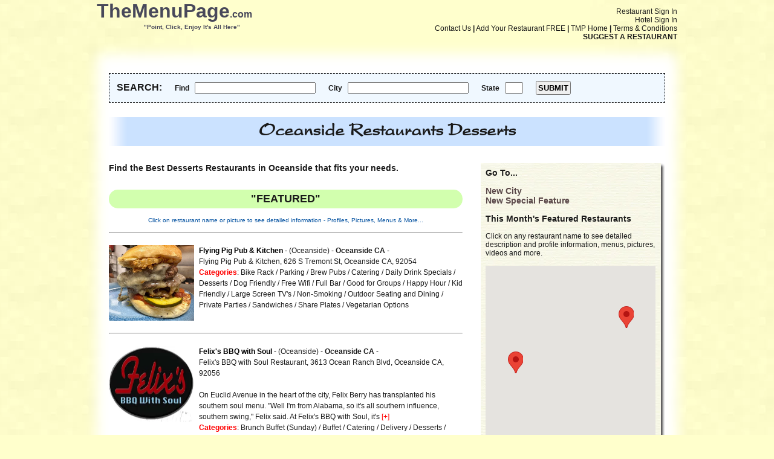

--- FILE ---
content_type: text/html; charset=UTF-8
request_url: https://themenupage.com/special-feature-cg/Desserts/Oceanside/455/55
body_size: 8408
content:
<!DOCTYPE html PUBLIC "-//W3C//DTD XHTML 1.0 Transitional//EN" "http://www.w3.org/TR/xhtml1/DTD/xhtml1-transitional.dtd">
<html xmlns="http://www.w3.org/1999/xhtml">
  <head>
    <meta http-equiv="Content-Type" content="text/html; charset=utf-8" />
    <meta name="description" content="Oceanside Desserts Restaurants, view menus, pictures, menus, profiles, reviews, maps and more for Oceanside Area Restaurants That Have Desserts" />
    <meta name="keywords" content="Oceanside Desserts Restaurant, Oceanside, Desserts, Oceanside Bay Area Desserts Restaurants, Entertainment, Oceanside Desserts Restaurants, Desserts Restaurants Near Oceanside, Upscale, Downtown, Desserts Restaurants In Oceanside, Oceanside Area, Entertainment, Upscale, Downtown, Desserts Oceanside, Patio, Comfortable, Relax, Style, Catering, Delivery, Restaurant Menus, SOMA, Restaurants In Oceanside, Casual, Fine Dining, Downtown, Casual Dining, Full Bar, Breakfast, Lunch, Dinner, Private Room, Banquets, Patio, Outside Seating, Comfortable, Relax, Style, Catering, Delivery, Restaurant Menus, New York, Happy Hour" />
    <script src="//ajax.googleapis.com/ajax/libs/jquery/1.10.2/jquery.min.js " type="text/javascript"></script>
    <title>Oceanside Desserts Restaurants, See Pictures, Profiles, Menus and Much More for Desserts Restaurants in Oceanside CA - TheMenuPage.com Point, Click, Enjoy It's All Here</title>
<style type="text/css">
  @font-face {
    font-family: 'Font1';
    src: url('../../../../fonts/font1.ttf'),
         url('../../../../fonts/font1.eot'),
         url('../../../../fonts/font1.woff');
  }
  * {
    margin: 0px;
    padding: 0px;
    -webkit-box-sizing: border-box; /* Safari/Chrome, other WebKit */
    -moz-box-sizing: border-box;    /* Firefox, other Gecko */
    box-sizing: border-box;         /* Opera/IE 8+ */
  }
  body, div, img, a {
    font-family: Verdana, Arial, Helvetica, sans-serif;
    font-size: 12px;
    color: #191919;
    text-decoration: none;
  }
  body {
    background-color: #ffffcc;
    background-image: url('../../../../images/yellow_bgfade.png');
    background-repeat: repeat-y;
    background-attachment: fixed;
    background-position: center;
  }
  table {
    border-collapse: collapse;
  }
  h1 {
    font-size: 28px;
  }
  h3 {
    font-size: 18px;
  }
  h4 {
    font-size: 14px;
  }
  #title {
    width: 960px;
    margin: 0px auto;
    z-index: 500;
  }
  #ads {
    width: 960px;
    height: 200px;
    margin: 0px auto;
    margin-top: 14px;
    background-image: url('../../../../images/ads_bg.png');
    padding: 3px 14px;
  }
  #ad_content {
    height: 194px;
    text-align: center;
    line-height: 194px;
    font-weight: bold;
    font-size: 72px;
  }
  #body {
    width: 1002px;
    margin: 0px auto;
  }
  #body_middle {
    width: 1002px;
    padding: 0px 41px;
    background-image: url('../../../../images/body_m.png');
    float: left;
  }
  #body_left {
    width: 585px;
    float: left;
  }
  #body_right {
    width: 305px;
    float: right;
  }
  #body_whole {
    width: 920px;
    float: left;
  }
  #body_right_middle {
    width: 305px;
    background-image: url('../../../../images/body_rm.png');
    padding: 0px 16px 8px 8px;
    float: left;
  }
  .item_list {
    width: 585px;
  }
  .item_list td {
    padding: 3px 0px;
  }
  .item_list td a {
    font-weight: bold;
    color: #5d735c;
  }
  .item_list td a:hover {
    text-decoration: underline;
  }
  #body_right_middle a {
    color: #5a4849;
    font-size: 14px;
    font-weight: bold;
  }
  #body_right_middle a:hover {
    text-decoration: underline;
  }
  #city_header {
    width: 920px;
    background-image: url('../../../../images/city_header_bg.png');
    text-align: center;
    padding: 10px;
    font-weight: bold;
    font-family: 'Font1', Verdana, Arial, Helvetica, sans-serif;
    font-size: 30px;
  }
  .side_ads {
    height: 281px;
    width: 281px;
    display: table-cell;
    vertical-align: middle;
    text-align: center;
    font-weight: bold;
    font-size: 24px;
    background-color: #ffccd8;
  }
  .rc_restaurant {
    width: 585px;
    display: table;
    margin: 20px auto;
    border-collapse: collapse;
    border-spacing: 0px 0px;
    font-size: 12px;
    line-height: 18px;
  }
  .rc_restaurant img {
    float: left;
    margin-right: 8px;
  }
  .rc_restaurant a.top_link {
    font-weight: bold;
    color: black;
  }
  .rc_restaurant a.cuisine_link:hover {
    color: red;
    text-decoration: underline;
  }
  .rc_restaurant span {
    font-weight: bold;
    color: red;
  }
  .rc_restaurant span.more_link {
    cursor: pointer;
    font-weight: normal;
    color: red;
  }
  .rc_restaurant span.more_text {
    display: none;
    font-weight: normal;
    color: black;
  }
  .rc_restaurant span.less_link {
    cursor: pointer;
    font-weight: normal;
    color: red;
  }
  .nav_links {
    float: right;
    text-align: right;
  }
  .nav_links a:hover {
    text-decoration: underline;
  }
  .hover_links img {
    vertical-align: middle;
  }
  .hover_links a {
    font-size: 16px;
    display: inline-block;
    top: 3px;
  }
  .hover_links a:hover {
    text-decoration: underline;
  }
  .hover_links span {
    font-size: 16px;
    display: inline-block;
    top: 3px;
  }
  .signup_table {
    margin-left: 5px;
  }
  .signup_table td {
    padding-bottom: 15px;
  }
  .signup_table td.signup_cat_text {
    font-weight: bold;
    padding-right: 25px;
    font-size: 13px;
  }
  .signup_table td input.extra_short_input {
    width: 50px;
  }
  .signup_table td input.short_input {
    width: 200px;
  }
  .signup_table td input.medium_input {
    width: 300px;
  }
  .signup_table td input.long_input {
    width: 400px;
  }
  .signup_table td input.phone_3 {
    width: 25px;
  }
  .signup_table td input.phone_4 {
    width: 35px;
  }
  .warning {
    color: red;
    font-weight: bold;
  }
  .success {
    color: blue;
    font-weight: bold;
  }
  div.warning {
    font-size: 13px;
    padding-bottom: 12px;
  }
  ul.warning {
    font-size: 11px;
    padding-bottom: 24px;
    margin-left: 36px;
  }
  ul.warning li {
    list-style-type: disc;
  }
  .coupon_box {
    margin-top: 20px;
    background-color: WhiteSmoke;
    padding: 10px;
    text-align: center;
    border: 5px dashed black;
    cursor: pointer;
  }
  .coupon_header {
    font-weight: bold;
    font-size: 16px;
  }
  .happy_hour_box {
    margin-top: 20px;
    background-color: #4f6b43;
    padding: 10px;
    text-align: center;
    border: 2px solid #923800;
    color: white;
    overflow: hidden;
  }
  .happy_hour_box a {
    font-weight: bold !important;
    font-size: 16px !important;
    color: white !important;
  }
  .happy_hour_box_cs {
    margin-top: 20px;
    background-color: #000000;
    padding: 10px;
    text-align: center;
    border: 2px solid #000000;
    color: #f5f5f5;
    overflow: hidden;
  }
  .happy_hour_box_cs a {
    font-weight: bold !important;
    font-size: 16px !important;
    color: #f5f5f5 !important;
  }
  .r_cat_header {
    text-align: center;
    background-color: #d2ffae;
    padding: 5px;
    border-radius: 20px;
  }
  .happy_hour th {
    padding: 5px 10px;
    text-align: left;
    font-weight: bold;
    font-size: 14px;
  }
  .happy_hour td {
    padding: 5px 10px;
    text-align: left;
  }
  .happy_hour input[type="text"] {
    width: 25px;
    text-align: center;
  }
  .right_h4 {
    text-align: center;
    background-color: #d2ffae;
    padding: 5px;
    border-radius: 20px;
    font-size: 10px !important;
    border: 1px solid black;
  }
  .mailing_list_link {
    clear: both;
    text-align: center;
    margin-top: 40px;
    border: 3px solid #374436;
    border-radius: 20px;
    padding: 5px;
    background-color: #d2ffc6;
  }
  .mailing_list_link a {
    color: #374436 !important;
    text-transform: uppercase;
  }
  .mailing_list_link a:hover {
    text-decoration: underline;
  }
  .border {
    border:  1px solid #000000;
    padding: 5px;
  }
  .border table {
    border-collapse: collapse;
  }
  .border th {
    background-color: black;
    color: white;
    font-weight: bold;
    padding: 5px;
    border: 1px solid black;
  }
  .border td {
    background-color: white;
    color: black;
    font-weight: normal;
    padding: 5px;
    border: 1px solid black;
  }
</style>
<script type="text/javascript">
jQuery(function($) {
    // Asynchronously Load the map API
    var script = document.createElement('script');
    script.src = "https://maps.googleapis.com/maps/api/js?key=AIzaSyAhAZSIv1J-ZbXKpAgH2iy2pCF4my-CE1E&sensor=false&callback=initialize";
    document.body.appendChild(script);
});

function initialize() {
    var map;
    var bounds = new google.maps.LatLngBounds();
    var mapOptions = {
        mapTypeControl: false,
        zoomControl: true,
        mapTypeId: 'roadmap'
    };

    // Display a map on the page
    map = new google.maps.Map(document.getElementById("map_canvas"), mapOptions);
    map.setTilt(45);

    // Multiple Markers
    var markers = [
        ['Felix\'s BBQ with Soul', 33.210075,-117.311414],
        ['Flying Pig Pub & Kitchen', 33.188488,-117.374153]
    ];
    // Info Window Content
    var infoWindowContent = [
        ['<div><h3>Felix\'s BBQ with Soul</h3></div>'],
        ['<div><h3>Flying Pig Pub & Kitchen</h3></div>']
    ];

    // Display multiple markers on a map
    var infoWindow = new google.maps.InfoWindow(), marker, i;

    // Loop through our array of markers & place each one on the map
    for( i = 0; i < markers.length; i++ ) {
        var position = new google.maps.LatLng(markers[i][1], markers[i][2]);
        bounds.extend(position);
        marker = new google.maps.Marker({
            position: position,
            map: map,
            title: markers[i][0]
        });

        // Allow each marker to have an info window
        google.maps.event.addListener(marker, 'click', (function(marker, i) {
            return function() {
                infoWindow.setContent(infoWindowContent[i][0]);
                infoWindow.open(map, marker);
            }
        })(marker, i));

        // Automatically center the map fitting all markers on the screen
        map.fitBounds(bounds);
    }
}
</script>  </head>
  <body>
    <div id="title">
<div style="padding-top: 12px;" class="nav_links"><a href="../../../../restaurant-sign-in">Restaurant Sign In</a><br />
 <a href="../../../../hotel-sign-in">Hotel Sign In</a><br />
        <a href="mailto:info@themenupage.com">Contact Us</a> <b>|</b> <a href="../../../../add-your-restaurant">Add Your Restaurant FREE</a> <b>|</b> <a href="../../../../index.php">TMP Home</a> <b>|</b> <a href="../../../../terms-and-conditions">Terms &amp; Conditions</a><br />
        <a style="font-weight: bold;" href="../../../../suggest-restaurant">SUGGEST A RESTAURANT</a>
      </div>
      <span style="font-weight: bold; font-size: 32px; color: #48485a; font-family: Arial, Helvetica, sans-serif;">TheMenuPage</span><strong style="color: #48485a; font-size: 16px; font-family: Arial, Helvetica, sans-serif;">.com</strong><br />
      &nbsp;&nbsp;&nbsp;&nbsp;&nbsp;&nbsp;&nbsp;&nbsp;&nbsp;&nbsp;&nbsp;&nbsp;&nbsp;&nbsp;&nbsp;&nbsp;&nbsp;&nbsp;&nbsp;&nbsp;&nbsp;&nbsp;&nbsp;&nbsp;&nbsp;
      <span style="font-weight: bold; font-size: 10px; color: #48485a; font-family: Arial, Helvetica, sans-serif;">"Point, Click, Enjoy It's All Here"</span>
    </div>
    <div id="body">
      <img src="../../../../images/body_t.png" alt="Body Top" />
      <div id="body_middle">
<form action="../../../../search-results" method="post">
        <div style="text-align: left; border: 1px dashed black; margin-bottom: 24px; padding: 12px; background-color: #F0F8FF;">
          <strong style="font-size: 16px;">SEARCH:</strong>
          &nbsp;&nbsp;&nbsp;&nbsp;&nbsp;
          <strong>Find</strong>
          &nbsp;
          <input style="width: 200px;" type="text" name="search_find" value="" />
          &nbsp;&nbsp;&nbsp;&nbsp;&nbsp;
          <strong>City</strong>
          &nbsp;
          <input style="width: 200px;" type="text" name="search_city" value="" />
          &nbsp;&nbsp;&nbsp;&nbsp;&nbsp;
          <strong>State</strong>
          &nbsp;
          <input style="width: 30px;" maxlength="2" type="text" name="search_state" value="" />
          &nbsp;&nbsp;&nbsp;&nbsp;&nbsp;
          <input style="padding: 2px; font-weight: bold;" type="submit" name="search_submit" value="SUBMIT" />
        </div>
</form>
        <div id="city_header">Oceanside Restaurants Desserts </div><br /><br />
        <div id="body_left">
          <script type="text/javascript">
function more_click(n) {
  var more = "more_" + n;
  var mtext = "mtext_" + n;
  document.getElementById(mtext).style.display = "inline";
  document.getElementById(more).style.display = "none";
}
function less_click(n) {
  var more = "more_" + n;
  var mtext = "mtext_" + n;
  document.getElementById(mtext).style.display = "none";
  document.getElementById(more).style.display = "inline";
}
          </script>
          <h4>Find the Best Desserts Restaurants in Oceanside that fits your needs.</h4><br />
          <br /><h3 class="r_cat_header">"FEATURED"</h3><br />
          <div style="color: #0351a0; font-size: 10px; text-align: center;">Click on restaurant name or picture to see detailed information - Profiles, Pictures, Menus &amp; More...</div><br />
          <hr />
<div class="rc_restaurant">
<a href="../../../../restaurant/Flying-Pig-Pub-and-Kitchen/1418/0"><img style="width: 141px; height: 125px;" src="../../../../images/rid_1418_thumb_7.jpg" alt="Flying Pig Pub & Kitchen Picture" /></a><div style="float: left; display: table; width: 436px;">
<a class="top_link" href="../../../../restaurant/Flying-Pig-Pub-and-Kitchen/1418/0">Flying Pig Pub & Kitchen</a>
 - (Oceanside)
 - <strong>Oceanside CA</strong> -<br />
Flying Pig Pub & Kitchen, 626 S Tremont St, Oceanside CA, 92054 <br />
<span>Categories</span>:
<a class="cuisine_link" href="../../../../special-feature-cg/Bike-Rack-Parking/Oceanside/541/55">Bike Rack / Parking</a> / <a class="cuisine_link" href="../../../../special-feature-cg/Brew-Pubs/Oceanside/468/55">Brew Pubs</a> / <a class="cuisine_link" href="../../../../special-feature-cg/Catering/Oceanside/361/55">Catering</a> / <a class="cuisine_link" href="../../../../special-feature-cg/Daily-Drink-Specials/Oceanside/494/55">Daily Drink Specials</a> / <a class="cuisine_link" href="../../../../special-feature-cg/Desserts/Oceanside/455/55">Desserts</a> / <a class="cuisine_link" href="../../../../special-feature-cg/Dog-Friendly/Oceanside/369/55">Dog Friendly</a> / <a class="cuisine_link" href="../../../../special-feature-cg/Free-Wifi/Oceanside/373/55">Free Wifi</a> / <a class="cuisine_link" href="../../../../special-feature-cg/Full-Bar/Oceanside/374/55">Full Bar</a> / <a class="cuisine_link" href="../../../../special-feature-cg/Good-for-Groups/Oceanside/536/55">Good for Groups</a> / <a class="cuisine_link" href="../../../../special-feature-cg/Happy-Hour/Oceanside/376/55">Happy Hour</a> / <a class="cuisine_link" href="../../../../special-feature-cg/Kid-Friendly/Oceanside/377/55">Kid Friendly</a> / <a class="cuisine_link" href="../../../../special-feature-cg/Large-Screen-TVs/Oceanside/456/55">Large Screen TV's</a> / <a class="cuisine_link" href="../../../../special-feature-cg/Non-Smoking/Oceanside/411/55">Non-Smoking</a> / <a class="cuisine_link" href="../../../../special-feature-cg/Outdoor-Seating-and-Dining/Oceanside/380/55">Outdoor Seating and Dining</a> / <a class="cuisine_link" href="../../../../special-feature-cg/Private-Parties/Oceanside/391/55">Private Parties</a> / <a class="cuisine_link" href="../../../../special-feature-cg/Sandwiches/Oceanside/413/55">Sandwiches</a> / <a class="cuisine_link" href="../../../../special-feature-cg/Share-Plates/Oceanside/570/55">Share Plates</a> / <a class="cuisine_link" href="../../../../special-feature-cg/Vegetarian-Options/Oceanside/441/55">Vegetarian Options</a></div>
</div>
<hr />
<div class="rc_restaurant">
<a href="../../../../restaurant/Felixs-BBQ-with-Soul/1416/0"><img style="width: 141px; height: 125px;" src="../../../../images/rid_1416_main_pic.jpg" alt="Felix's BBQ with Soul Picture" /></a><div style="float: left; display: table; width: 436px;">
<a class="top_link" href="../../../../restaurant/Felixs-BBQ-with-Soul/1416/0">Felix's BBQ with Soul</a>
 - (Oceanside)
 - <strong>Oceanside CA</strong> -<br />
Felix's BBQ with Soul Restaurant, 3613 Ocean Ranch Blvd, Oceanside CA, 92056<br />
<br />
On Euclid Avenue in the heart of the city, Felix Berry has transplanted his southern soul menu. "Well I'm from Alabama, so it's all southern influence, southern swing," Felix said.  At Felix's BBQ with Soul, it's <span class="more_link" id="more_1416" onclick="more_click(1416)">[+]</span><span class="more_text" id="mtext_1416">a confluence of Cajun and 'que, gumbos and fried chicken, collard greens and red beans -- a tasty mix, served at breakfast, lunch and dinner. <br />
<br />
"Barbeque is what we do. Soul food is who we are.. <br />
<br />
"It's always been about stirring pots and making it nice and hot and comfortable. It reminds you of being at home.<br />
<br />
 Before they are cooked, the ribs get a thorough rubdown. <br />
<br />
"We made sure we get all the seams and cracks, so we make sure the flavor is penetrated all the way through on both sides of the ribs. This is set to marinate for 24 hours before we cook, "We smoke them and we finish it off with chargrill. We don't put sauce on until you actually order them." <br />
<br />
But the staff at Felix's BBQ with Soul sees this restaurant as more than just a place to eat. I think the real joy that comes in this business, you make a difference in the way peoples lives work out on a daily basis. When you're in the service industry, it's a higher calling," Felix said in the transitioning neighborhood of Lincoln Park, Felix envisions becoming a central gathering spot, a melding social pot for food, drink, and entertainment. <br />
<br />
"We want to become more of a supper club after 7, Meanwhile, they will stir the pots, rub the ribs and serve up heaping plates of authentic southern soul to a neighborhood in need of fine dining. <br />
<br />
Felix's BBQ with Soul<br />
 <span class="less_link" id="less_1416" onclick="less_click(1416)">[-]</span></span><br />
<span>Categories</span>:
<a class="cuisine_link" href="../../../../special-feature-cg/Brunch-Buffet-Sunday/Oceanside/572/55">Brunch Buffet (Sunday)</a> / <a class="cuisine_link" href="../../../../special-feature-cg/Buffet/Oceanside/359/55">Buffet</a> / <a class="cuisine_link" href="../../../../special-feature-cg/Catering/Oceanside/361/55">Catering</a> / <a class="cuisine_link" href="../../../../special-feature-cg/Delivery/Oceanside/368/55">Delivery</a> / <a class="cuisine_link" href="../../../../special-feature-cg/Desserts/Oceanside/455/55">Desserts</a> / <a class="cuisine_link" href="../../../../special-feature-cg/Homemade-Recipes/Oceanside/501/55">Homemade Recipes</a> / <a class="cuisine_link" href="../../../../special-feature-cg/Kids-Menu/Oceanside/402/55">Kids Menu</a> / <a class="cuisine_link" href="../../../../special-feature-cg/Live-Music/Oceanside/553/55">Live Music</a></div>
</div>
<hr />
          <br /><h3 class="r_cat_header">"SHOWCASE"</h3><br />
          <div style="color: #0351a0; font-size: 10px; text-align: center;">Click on restaurant name or picture to see detailed information - Profiles, Pictures, Menus &amp; More...</div><br />
          <hr />
<div class="rc_restaurant">
<a href="../../../../restaurant/Flying-Pig-Pub-and-Kitchen/1418/0"><img style="width: 81px; height: auto;" src="../../../../images/rid_1418_main_pic.jpg" alt="Flying Pig Pub & Kitchen Picture" /></a><div style="float: left; display: table; width: 496px;">
<a class="top_link" href="../../../../restaurant/Flying-Pig-Pub-and-Kitchen/1418/0">Flying Pig Pub & Kitchen</a>
 - (Oceanside)
 - <strong>Oceanside CA</strong> -<br />
Flying Pig Pub & Kitchen, 626 S Tremont St, Oceanside CA, 92054<br />
<span>Categories</span>:
<a class="cuisine_link" href="../../../../special-feature-cg/Bike-Rack-Parking/Oceanside/541/55">Bike Rack / Parking</a> / <a class="cuisine_link" href="../../../../special-feature-cg/Brew-Pubs/Oceanside/468/55">Brew Pubs</a> / <a class="cuisine_link" href="../../../../special-feature-cg/Catering/Oceanside/361/55">Catering</a> / <a class="cuisine_link" href="../../../../special-feature-cg/Daily-Drink-Specials/Oceanside/494/55">Daily Drink Specials</a> / <a class="cuisine_link" href="../../../../special-feature-cg/Desserts/Oceanside/455/55">Desserts</a> / <a class="cuisine_link" href="../../../../special-feature-cg/Dog-Friendly/Oceanside/369/55">Dog Friendly</a> / <a class="cuisine_link" href="../../../../special-feature-cg/Free-Wifi/Oceanside/373/55">Free Wifi</a> / <a class="cuisine_link" href="../../../../special-feature-cg/Full-Bar/Oceanside/374/55">Full Bar</a> / <a class="cuisine_link" href="../../../../special-feature-cg/Good-for-Groups/Oceanside/536/55">Good for Groups</a> / <a class="cuisine_link" href="../../../../special-feature-cg/Happy-Hour/Oceanside/376/55">Happy Hour</a> / <a class="cuisine_link" href="../../../../special-feature-cg/Kid-Friendly/Oceanside/377/55">Kid Friendly</a> / <a class="cuisine_link" href="../../../../special-feature-cg/Large-Screen-TVs/Oceanside/456/55">Large Screen TV's</a> / <a class="cuisine_link" href="../../../../special-feature-cg/Non-Smoking/Oceanside/411/55">Non-Smoking</a> / <a class="cuisine_link" href="../../../../special-feature-cg/Outdoor-Seating-and-Dining/Oceanside/380/55">Outdoor Seating and Dining</a> / <a class="cuisine_link" href="../../../../special-feature-cg/Private-Parties/Oceanside/391/55">Private Parties</a> / <a class="cuisine_link" href="../../../../special-feature-cg/Sandwiches/Oceanside/413/55">Sandwiches</a> / <a class="cuisine_link" href="../../../../special-feature-cg/Share-Plates/Oceanside/570/55">Share Plates</a> / <a class="cuisine_link" href="../../../../special-feature-cg/Vegetarian-Options/Oceanside/441/55">Vegetarian Options</a></div>
</div>
<hr />
<div class="rc_restaurant">
<a href="../../../../restaurant/Felixs-BBQ-with-Soul/1416/0"><img style="width: 81px; height: auto;" src="../../../../images/rid_1416_main_pic.jpg" alt="Felix's BBQ with Soul Picture" /></a><div style="float: left; display: table; width: 496px;">
<a class="top_link" href="../../../../restaurant/Felixs-BBQ-with-Soul/1416/0">Felix's BBQ with Soul</a>
 - (Oceanside)
 - <strong>Oceanside CA</strong> -<br />
Felix's BBQ with Soul Restaurant, 3613 Ocean Ranch Blvd, Oceanside CA, 92056

On Euclid Avenue in the heart of the city, Felix Berry has transplanted his southern soul menu.<br />
<span>Categories</span>:
<a class="cuisine_link" href="../../../../special-feature-cg/Brunch-Buffet-Sunday/Oceanside/572/55">Brunch Buffet (Sunday)</a> / <a class="cuisine_link" href="../../../../special-feature-cg/Buffet/Oceanside/359/55">Buffet</a> / <a class="cuisine_link" href="../../../../special-feature-cg/Catering/Oceanside/361/55">Catering</a> / <a class="cuisine_link" href="../../../../special-feature-cg/Delivery/Oceanside/368/55">Delivery</a> / <a class="cuisine_link" href="../../../../special-feature-cg/Desserts/Oceanside/455/55">Desserts</a> / <a class="cuisine_link" href="../../../../special-feature-cg/Homemade-Recipes/Oceanside/501/55">Homemade Recipes</a> / <a class="cuisine_link" href="../../../../special-feature-cg/Kids-Menu/Oceanside/402/55">Kids Menu</a> / <a class="cuisine_link" href="../../../../special-feature-cg/Live-Music/Oceanside/553/55">Live Music</a></div>
</div>
<hr />
        </div>
        <div id="body_right">
          <img src="../../../../images/body_rt.png" alt="Body Right Top" />
          <div id="body_right_middle">
            <h4>Go To...</h4>
            <br />
            <a href="../../../../index.php">New City</a><br />
            <a href="../../../../area/Oceanside/55">New Special Feature</a>
            <br /><br />
            <h4>This Month's Featured Restaurants</h4>
            <br />
            Click on any restaurant name to see detailed description and profile information, menus, pictures, videos and more.
            <br /><br />
            <div style="height: 281px; width: 281px;"><div style="height: 281px; width: 281px;" id="map_canvas"></div></div><br />
          </div>
          <img style="clear: both;" src="../../../../images/body_rb.png" alt="Body Right Bottom" />
        </div>        <div style="clear: both;"></div>
        <div class="mailing_list_link"><a href="../../../../mailing-list" style="font-weight: bold; font-size: 16px;">Click here</a> to sign up to our e-club and get <strong style="font-size: 14px;">FREE ACCESS</strong> to coupons / special offers / special events and more, you will also receive exclusive special offers / coupons and event invites from restaurants that will send this information to only our e-club members and will not be posted anywhere on the site for you to claim. This goes directly to your inbox and / or smartphone. <strong style="font-size: 14px;">SIGN UP TODAY IT'S FREE</strong></div>
      </div>
      <img src="../../../../images/body_b.png" alt="Body Bottom" />
    </div>
<!-- Start of StatCounter Code for Default Guide -->
<script type="text/javascript">
var sc_project=9796949;
var sc_invisible=1;
var sc_security="18f14acf";
var scJsHost = (("https:" == document.location.protocol) ?
"https://secure." : "http://www.");
document.write("<sc"+"ript type='text/javascript' src='" +
scJsHost+
"statcounter.com/counter/counter.js'></"+"script>");
</script>
<noscript><div class="statcounter"><a title="hits counter"
href="http://statcounter.com/" target="_blank"><img
class="statcounter"
src="http://c.statcounter.com/9796949/0/18f14acf/1/"
alt="hits counter"></a></div></noscript>
<!-- End of StatCounter Code for Default Guide -->
  </body>
</html>
